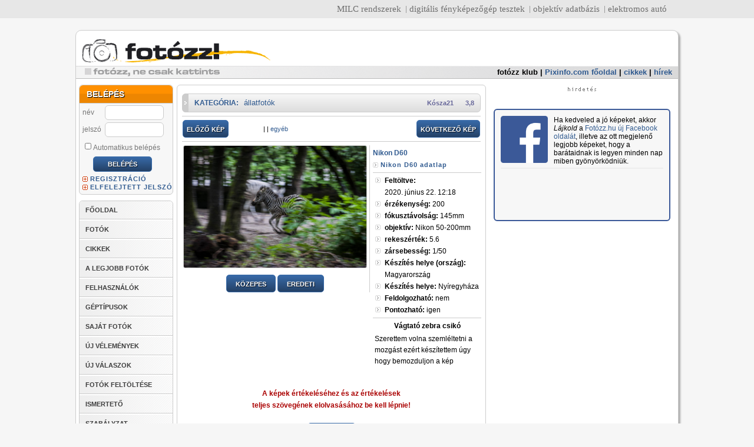

--- FILE ---
content_type: text/html; charset=iso8859-2
request_url: http://fotozz.hu/fotot_megmutat?Foto_ID=274270
body_size: 17174
content:
<!DOCTYPE html>
<html>
<head>
 <title>Vágtató zebra csikó - FOTÓZZ!hu</title>
 <META name="verify-v1" content="EOufL3j+telr5/Aj/691oKKp5akjD+j+KcZmpZhlkcg=" />
 <meta http-equiv="content-type" content="text/html;charset=iso-8859-2" />
 <meta http-equiv="expires" content="300" />
 <meta http-equiv="Content-language" content="hu" />
 <meta name="description" content="Szerettem volna szemléltetni a mozgást ezért készítettem úgy hogy bemozduljon a kép (Nikon D60)" />
 <meta name="keywords" content="Nikon D60 HU Nyíregyháza fotózz fotozz fotósok fotóértékelések digitális fotózás tükörreflexes digitális fényképezőgép fényképezőgépek kamerák kamera kamerás mobilok" />
 <meta name="robots" content="all" />
 <meta name="generator" content="fotozz-engine-v2" />
 <link href="/fotozz_v2.css?v=2" rel="stylesheet" type="text/css" />
 <link href="/fotozz_new.css?v=3" rel="stylesheet" type="text/css" />
 <link href="/datePicker.css" rel="stylesheet" type="text/css" />
 <link rel="shortcut icon" type="image/x-icon" href="/favicon.ico">
 <script src="//ajax.googleapis.com/ajax/libs/jquery/1.11.0/jquery.min.js"></script>
 <!-- script type="text/javascript" language="JavaScript" src="jquery.js"></script //-->
 <script type="text/javascript" language="JavaScript" src="datePicker.js"></script>
 <script type="text/javascript" language="JavaScript" src="fotozz.js"></script>
 
 <script defer data-domain="fotozz.hu" src="https://a.dcm.hu/js/script.js"></script>


<script type="text/javascript">
$(document).ready(
	function() {
        return;
		$.datePicker.setLanguageStrings(
			['vasárnap', 'hétfő', 'kedd', 'szerda', 'csütörtök', 'péntek', 'szombat'],
			['január', 'február', 'március', 'április', 'május', 'június', 'július', 'augusztus', 'szeptember', 'október', 'november', 'december'],
			{p:'előző', n:'következő', c:'bezárás', b:'válasszon dátumot'}
                );
                $.datePicker.setDateFormat('ymd','-');
                $('#keszult').datePicker({startDate:'1900-01-01', endDate:'2026-01-26', firstDayOfWeek: 1} );
		$('#keszult').change( 
			function() {
				date = $(this).val();
				pattern = /^(\d){4}-(\d){2}-(\d){2}$/;
				if(pattern.test(date)) {
					$(this).css('color', '#000');
				} else {
					$(this).css('color', '#f00');
				}
			}
		);
//		$('body').append('<img src="http://bs.serving-sys.com/BurstingPipe/adServer.bs?cn=tf&c=19&mc=imp&pli=10403939&PluID=0&ord=1769434992&rtu=-1" width="1" height="1" />')
//		$('body').click(function(event){
//			if(event.target.nodeName == 'BODY' ) {
//				ga('send', 'event', 'wallpaper', 'click', 'http://gdehu.hit.gemius.pl/hitredir/id=1vNAgit1cx.BYEjadffoMKeE7HjswpChGmm.lxJRfh3..7/fastid=bdkyvaaewoxzaqhvjwedrfziwjmd/stparam=qpdmiojskg/url=http://www.nikon.hu/hu_HU/products/promotion/apc_clark.page?utm_campaign=Nikon%20-%20DSLR&utm_source=Pixlnfo_fotozz.hu_wallpaper&utm_medium=%2F30.Pixlnfo_fotozz.hu%2FPixlnfo_fotozz.hu_wallpaper');
//				window.location.href = 'http://photoexpo.hu/';
//			}
//		});
	}
);
</script>





<script type='text/javascript'>
var googletag = googletag || {};
googletag.cmd = googletag.cmd || [];
(function() {
var gads = document.createElement('script');
gads.async = true;
gads.type = 'text/javascript';
var useSSL = 'https:' == document.location.protocol;
gads.src = (useSSL ? 'https:' : 'http:') + 
'//www.googletagservices.com/tag/js/gpt.js';
var node = document.getElementsByTagName('script')[0];
node.parentNode.insertBefore(gads, node);
})();
</script>

<script type='text/javascript'>
googletag.cmd.push(function() {
googletag.defineSlot('/7313595/fo_top_master', [970, 150], 'div-gpt-ad-1567186726708-0').addService(googletag.pubads());
//googletag.defineSlot('/7313595/fo_top', [[970, 90], [970, 250]], 'div-gpt-ad-1417386650192-0').addService(googletag.pubads());
googletag.defineSlot('/7313595/fo_side', [[300, 250], [300, 600], [330, 330], [330, 660]], 'div-gpt-ad-1385493176550-0').addService(googletag.pubads());
googletag.defineSlot('/7313595/fo_side_2', [[300, 250], [300, 600]], 'div-gpt-ad-1530371528596-0').addService(googletag.pubads());
googletag.defineSlot('/7313595/fo_javascript_side', [300, 250], 'div-gpt-ad-1393068958473-0').addService(googletag.pubads());
googletag.defineSlot('/7313595/fo_inline', [620, 350], 'div-gpt-ad-1417382416547-0').addService(googletag.pubads());
googletag.defineSlot('/7313595/fo_left', [120, 600], 'div-gpt-ad-1396613250613-0').addService(googletag.pubads());
googletag.defineSlot('/7313595/F2_side_mini_1', [[300, 100], [300, 150]], 'div-gpt-ad-1471877744815-0').addService(googletag.pubads());
googletag.defineSlot('/7313595/F2_side_mini_2', [[300, 100], [300, 150]], 'div-gpt-ad-1574264809624-0').addService(googletag.pubads());
googletag.defineSlot('/7313595/fo_fix_01', [160, 100], 'div-gpt-ad-1337974568504-0').addService(googletag.pubads());
googletag.defineSlot('/7313595/fo_fix_02', [160, 100], 'div-gpt-ad-1337974568504-1').addService(googletag.pubads());
googletag.defineSlot('/7313595/fo_fix_03', [160, 100], 'div-gpt-ad-1337974568504-2').addService(googletag.pubads());
googletag.defineSlot('/7313595/fo_fix_04', [160, 100], 'div-gpt-ad-1337974568504-3').addService(googletag.pubads());
googletag.defineSlot('/7313595/fo_fix_05', [160, 100], 'div-gpt-ad-1337974568504-4').addService(googletag.pubads());
googletag.defineSlot('/7313595/fo_fix_06', [160, 100], 'div-gpt-ad-1337974568504-5').addService(googletag.pubads());
googletag.defineSlot('/7313595/fo_fix_07', [160, 100], 'div-gpt-ad-1337974568504-6').addService(googletag.pubads());
googletag.defineSlot('/7313595/fo_fix_08', [160, 100], 'div-gpt-ad-1337974568504-7').addService(googletag.pubads());
googletag.defineSlot('/7313595/fo_fix_09', [160, 100], 'div-gpt-ad-1337974568504-8').addService(googletag.pubads());
googletag.defineSlot('/7313595/fo_fix_10', [160, 100], 'div-gpt-ad-1337974568504-9').addService(googletag.pubads());
googletag.defineSlot('/7313595/fo_fix_big_1', [330, 150], 'div-gpt-ad-1418999983470-0').addService(googletag.pubads());
googletag.pubads().enableSingleRequest();
googletag.pubads().collapseEmptyDivs();
googletag.enableServices();
});
</script>




</head>
<body bgcolor="#ffffff">



<style>
#pnlinkbar { background-color: #bdbdbd; border-bottom: 1px solid #9b9b9b; padding-bottom: 1px; font-family: Arial, Helvetica, sans-serif; font-size: 11px;}
#pnlinkbar .pnlinkbarcontainer { border-bottom: 1px solid #cecece; background-color: #dcdcdc; padding-bottom: 1px; }
#pnlinkbar .pnlinkbarinnercontainer { border-bottom: 1px solid #e8e8e8; background-color: #f1f1f1; padding-bottom: 1px; }
#pnlinkbar .pnlinkbarlinks { border-bottom: 1px solid #f8f8f8; background-color: #fff; text-align: right; padding-right: 10px; }
#pnlinkbar ul { margin: 0; padding: 0; margin-bottom: -2px; display: block; margin-top: 2px; }
#pnlinkbar ul li { display: inline; padding-left: 5px; margin-left: 5px; border-left: 1px solid #9b9b9b; }
#pnlinkbar ul li.pnfirst { border-left: 0; }
</style>
<div id="pnlinkbar">
	<div class="pnlinkbarcontainer">
		<div class="pnlinkbarinnercontainer">
			<div class="pnlinkbarlinks">
			<ul>
				<li class="pnfirst"><a href="http://milc.hu/" target="_blank" title="MILC.hu">MILC rendszerek</a></li>
				<li><a href="https://pixinfo.com/" target="_blank" title="Pixinfo.com">digitális fényképezőgép tesztek</a></li>
				<li><a href="http://lensbuyersguide.com/hu/" target="_blank" title="LensBuyersGuide.com">objektív adatbázis</a></li>
				<li><a href="https://villanyautosok.hu" target="_blank" title="Villanyautosok.hu">elektromos autó</a></li>
			</ul>
			</div>
		</div>
	</div>
</div>

<!-- /7313595/fo_top_master -->
<!-- div id='div-gpt-ad-1567186726708-0' style='width: 970px; height: 150px; margin: 10px auto 0 auto;'>
  <script>
    googletag.cmd.push(function() { googletag.display('div-gpt-ad-1567186726708-0'); });
  </script>
</div //-->



<div id="layout">
    <div id="main">
                
         <div id="header">
            <div id="logo"><a href="/"><img src="img/t.gif" width="260" height="65" border="0" alt=""></a></div>




                  <div id="menu">
           <ul>
            <li><a target="_blank" href="http://klub.fotozz.hu/" style="color: #000;">fotózz klub</a> | </li>
            <li><a target="_blank" href="https://pixinfo.com/hu">Pixinfo.com főoldal</a> | </li>
            <li><a target="_blank" href="https://pixinfo.com/cikkek/">cikkek</a> | </li>
            <li><a target="_blank" href="https://pixinfo.com/hirek/">hírek</a></li>
           </ul>
          </div>
                  </div>
          <div id="left">
   <div id="left-content">
          <div class="box loginbox">
        <div class="header"><span>BELÉPÉS</span></div>
        <form method="post" action="/belep">
            <table>
                <tr>
                    <td>
                        <label for="username">
                            név
                        </label>
                    </td>
                    <td>
                        <input name="username" type="text" id="username">
                    </td>
                </tr>
                <tr>
                    <td>
                        <label for="password">jelszó
                        </label>
                    </td>
                    <td>
                        <input name="password" type="password" id="password">
                    </td>
                </tr>
                <tr>
                    <td colspan="2">
                        <label for="autologin"><input type="checkbox" name="autologin" id="autologin">Automatikus
                            belépés</label>
                    </td>
                </tr>
                <tr>
                    <td colspan="2" class="center">
                        <input type="submit" name="belep" class="button" value="BELÉPÉS">
                    </td>
                </tr>
            </table>
        </form>

        <a href="/regisztral" class="plus">REGISZTRÁCIÓ</a><br />
        <a href="/elfelejtett_jelszo" class="plus">ELFELEJTETT JELSZÓ</a>
    </div>
      <ul id="mainMenu">
 <li><a href="/">FŐOLDAL</a></li> 
 <li><a href="fotok_listaja">FOTÓK</a></li>
 <li><a href="cikkek_listaja">CIKKEK</a></li>
 <li><a href="kategoriak_listaja">A LEGJOBB FOTÓK</a></li>
 <li><a href="felhasznalok_listaja">FELHASZNÁLÓK</a></li>
 <li><a href="geptipusok_listaja">GÉPTÍPUSOK</a></li>
 <li><a href="profil">SAJÁT FOTÓK</a></li>
 <li><a href="velemenyek">ÚJ VÉLEMÉNYEK</a></li>
 <li><a href="velemenyek">ÚJ VÁLASZOK</a></li>
 <li><a href="feltolt">FOTÓK FELTÖLTÉSE</a></li>
 <li><a href="/cikket_megmutat?cikk_ID=1">ISMERTETŐ</a></li>
 <li><a href="ismerteto">SZABÁLYZAT</a></li>
</ul>      <div class="box">
 <div class="header"><span>KATEGÓRIÁK</span></div>
 <ul id="categorylist">		
  <li><a href="kategoria_oldala?Kategoria_ID=1">absztrakt</a><span class="help-container">[<a href="kategoria_oldala?Kategoria_ID=1" class="help" onMouseOver="javascript:document.getElementById('kathelp_1').style.display='block';" onMouseOut="javascript:document.getElementById('kathelp_1').style.display='none';">?<span id="kathelp_1" class="help">A valóság törvényszerűségeitől, összefüggéseitől tárgyi formáitól elszakadt alkotói módszer. A formák, alakzatok, fény és árnyék, valamint színek játéka sokszor eredményezhet nagyszerű felvételt. Csak jó szemre van szükség és a leghétköznapibb tárgyakból vagy egy mindennap látott és unalomig ismert épület egy részletének kiragadásával, remek fotó készülhet, melyet nézegetve - és ez a lényeg - az ember sok mindenre asszociálhat, elsőre nem is biztos hogy rájön a szemlélő, hogy mit ábrázol a kép. Híres képviselői: Moholy-Nagy László, Man Ray, H. Bayer</span></a>]</span>   </li>
  
   <li><a href="kategoria_oldala?Kategoria_ID=29">abszurd</a><span class="help-container">[<a href="kategoria_oldala?Kategoria_ID=29" class="help" onMouseOver="javascript:document.getElementById('kathelp_29').style.display='block';" onMouseOut="javascript:document.getElementById('kathelp_29').style.display='none';">?<span id="kathelp_29" class="help">Egymással valószerűtlen, képtelen, olykor hihetetlen összefüggésben álló elemek (emberek-történések) egyidejű megjelenése fényképen, mely sajátosan </span></a>]</span>   </li>
  
   <li><a href="kategoria_oldala?Kategoria_ID=2">akt</a><span class="help-container">[<a href="kategoria_oldala?Kategoria_ID=2" class="help" onMouseOver="javascript:document.getElementById('kathelp_2').style.display='block';" onMouseOut="javascript:document.getElementById('kathelp_2').style.display='none';">?<span id="kathelp_2" class="help">Az emberi test fotografálása régóta foglalkoztatja az embereket. Az akt nem összetévesztendő a pornográfiával és nem feltétlenül célja a szexualitás bemutatása. A fények és árnyékok, izgalmas formákra és részletekre irányíthatják a figyelmet, ízlésesen mutatva meg mindazt, amit egyébként a ruha alá rejtünk. Elsősorban portré-objektívot érdemes használni, tehát 50-135mm-es gyújtótávval, a perspektívikus torzítást elkerülendő. Az érzékiséggel átszőtt, érzékenységgel, finom erotikus esztétikai érzékkel készült felvételek valók ide!</span></a>]</span>   </li>
  
   <li><a href="kategoria_oldala?Kategoria_ID=19">állatfotók</a><span class="help-container">[<a href="kategoria_oldala?Kategoria_ID=19" class="help" onMouseOver="javascript:document.getElementById('kathelp_19').style.display='block';" onMouseOut="javascript:document.getElementById('kathelp_19').style.display='none';">?<span id="kathelp_19" class="help">Talán ez a kategóriai meghatározás szorul legkevésbé magyarázatra. Nem meglepő módon állatok fotói kerülhetnek ide. Elsősorban házi kedvencek, háztáji állatok fotói, hiszen a vadonban, természetes környezetben készült állatfelvételeknek sokkal inkább a &#8222;természet&#8221; kategóriában a helyük. Aki próbálta már lefotózni a kutyáját vagy a macskáját illetve bármilyen más kedvencét, tapasztalhatta, hogy bizony nem egyszerű feladat csak lencsevégre kapni is őket, hiszen izegnek mozognak, nemhogy olyan felvételt készíteni, amely érdeklődésre tarthat számot mások szemében is. </span></a>]</span>   </li>
  
   <li><a href="kategoria_oldala?Kategoria_ID=30">barlangfotók</a><span class="help-container">[<a href="kategoria_oldala?Kategoria_ID=30" class="help" onMouseOver="javascript:document.getElementById('kathelp_30').style.display='block';" onMouseOut="javascript:document.getElementById('kathelp_30').style.display='none';">?<span id="kathelp_30" class="help">A barlangban sötét van! Ez talán a legfontosabb tényező, ami miatt a barlangi fotózást önálló kategóriaként tárgyalhatjuk és ami a fotózás technikáját alapvetően meghatározza, de a legtöbb barlangi kép kompozíciójának is természetes eleme a sötétség. A földfelszín alatt is születnek a természet vad formáit bemutató </span></a>]</span>   </li>
  
   <li><a href="kategoria_oldala?Kategoria_ID=16">családi/emlékkép</a><span class="help-container">[<a href="kategoria_oldala?Kategoria_ID=16" class="help" onMouseOver="javascript:document.getElementById('kathelp_16').style.display='block';" onMouseOut="javascript:document.getElementById('kathelp_16').style.display='none';">?<span id="kathelp_16" class="help">Bizonyára mindenki készített már fotókat a családtagokról, barátokról, egy kedves ismerősről otthonában, vagy nyaraláskor. Legtöbbjük persze attól értékes, hogy a fotós számára kedves alanyt ábrázolnak, de ha olyan fotót készítettél, mely véleményed szerint mindenképpen érdekes lehet mások számára is, akkor válaszd ezt a kategóriát!</span></a>]</span>   </li>
  
   <li><a href="kategoria_oldala?Kategoria_ID=3">csendélet</a><span class="help-container">[<a href="kategoria_oldala?Kategoria_ID=3" class="help" onMouseOver="javascript:document.getElementById('kathelp_3').style.display='block';" onMouseOut="javascript:document.getElementById('kathelp_3').style.display='none';">?<span id="kathelp_3" class="help">Szabadon csoportosított tárgyakat, virágokat, gyümölcsöket, ételeket ábrázoló műalkotás. A fotózásban témául szolgálhatnak az élettelen tárgyak, vagy a természet egyes részletei is. Egyszerűen talán úgy fogalmazható meg, hogy a szép, az esztétikus bemutatása.</span></a>]</span>   </li>
  
   <li><a href="kategoria_oldala?Kategoria_ID=26">csillagászat/égbolt</a><span class="help-container">[<a href="kategoria_oldala?Kategoria_ID=26" class="help" onMouseOver="javascript:document.getElementById('kathelp_26').style.display='block';" onMouseOut="javascript:document.getElementById('kathelp_26').style.display='none';">?<span id="kathelp_26" class="help">A fotózás egyik legizgalmasabb területe az égbolt objektumainak bemutatása. Az objektívet az égboltra irányítva hosszú záridővel megörökíthető a csillagok járása, egy nagyobb teleobjektívvel vagy távcső segítségével pedig fényképezhetővé válhatnak a bolygók, csillagködök, galaxisok is. Ha valaki ennek szenteli idejét rengeteg élményben lesz része. </span></a>]</span>   </li>
  
   <li><a href="kategoria_oldala?Kategoria_ID=13">digit. illusztráció</a><span class="help-container">[<a href="kategoria_oldala?Kategoria_ID=13" class="help" onMouseOver="javascript:document.getElementById('kathelp_13').style.display='block';" onMouseOut="javascript:document.getElementById('kathelp_13').style.display='none';">?<span id="kathelp_13" class="help">A digitális fotográfia rendkívüli módon megkönnyíti dolgunkat, hogy kiélhessük kreativitásunkat, hiszen egy számítógép segítségével, csak képzeletünk szabhat határt a fotók manipulálásában. A végeredmény általában nem is emlékeztet a kiinduló felvételre, vagy egyáltalán fotóra. Több réteg alkalmazásával pl. átfedéseket érdekes hatásokat érhetünk el. De a színek megváltoztatása, vagy montázsok létrehozása is eredményezhet olyan alkotást, melyet esetleg érdemes megmutatni másoknak is. </span></a>]</span>   </li>
  
   <li><a href="kategoria_oldala?Kategoria_ID=21">divat</a><span class="help-container">[<a href="kategoria_oldala?Kategoria_ID=21" class="help" onMouseOver="javascript:document.getElementById('kathelp_21').style.display='block';" onMouseOut="javascript:document.getElementById('kathelp_21').style.display='none';">?<span id="kathelp_21" class="help">Divatbemutatókon számtalanszor látjuk a villogó vakuk százait. Stílus, elegancia, csillogás. Különös világ, melybe csak kevesek nyerhetnek betekintést. Divatbemutatón, vagy egy barát közreműködésével készült ruházati fotókat ide várjuk.</span></a>]</span>   </li>
  
   <li><a href="kategoria_oldala?Kategoria_ID=65">dokumentumfotók</a><span class="help-container">[<a href="kategoria_oldala?Kategoria_ID=65" class="help" onMouseOver="javascript:document.getElementById('kathelp_65').style.display='block';" onMouseOut="javascript:document.getElementById('kathelp_65').style.display='none';">?<span id="kathelp_65" class="help">Alapkövetelménye a realisztikus ábrázolásmód, a hitelesség. A képet az élet &#8222;szerkeszti&#8220; ezért az ebbe a kategóriába tartozó képek nem beállítottak, előre megrendezettek, megkomponáltak. Viszont előre eltervezettek lehetnek. Sőt sok esetben szükséges az előzetes felkészülés, érdeklődés a téma iránt. Az előzetes információbeszerzés segíti az alkotót abban, hogy dokumentumfotója a lehető leghitelesebb legyen. Lehet egy képben is dokumentálni valamit, azonban sokszor képsorozatok formájában tudjuk igazán egy adott cselekvés, történés, helyzet ... stb lényegét képben elmondani. Neves képviselői: Henri Cartier-Bresson, Kertész Andor, Korniss Péter.</span></a>]</span>   </li>
  
   <li><a href="kategoria_oldala?Kategoria_ID=18">életképek</a><span class="help-container">[<a href="kategoria_oldala?Kategoria_ID=18" class="help" onMouseOver="javascript:document.getElementById('kathelp_18').style.display='block';" onMouseOut="javascript:document.getElementById('kathelp_18').style.display='none';">?<span id="kathelp_18" class="help">Zsánerképnek is szokták nevezni. Mindennapi életünk egy-egy jellemző jelenségének, pillanatának bemutatása. Az utcán sétáló, dolgozó emberek fotózása, mely akkor sikerülhet jól, ha észrevétlenek maradunk, ami sokszor nem is olyan könnyű, hiszen kíváncsi szempárok vetülnek a fotósra. Sokan nem szívelik ha fotózzák őket, tehát rosszalló tekintetekkel is szembetalálhatjuk magunkat.</span></a>]</span>   </li>
  
   <li><a href="kategoria_oldala?Kategoria_ID=4">elkapott pillanatok</a><span class="help-container">[<a href="kategoria_oldala?Kategoria_ID=4" class="help" onMouseOver="javascript:document.getElementById('kathelp_4').style.display='block';" onMouseOut="javascript:document.getElementById('kathelp_4').style.display='none';">?<span id="kathelp_4" class="help">A megismételhetetlen, vagy különleges pillanatok megörökítése nagyon izgalmas és nehéz feladat. Nehéz, hiszen sokszor pillanatokra tűnik csak fel a téma, nincs idő komponálni sem. És izgalmas, mert egy igazán jó felvételben nagy örömünket lelhetjük.</span></a>]</span>   </li>
  
   <li><a href="kategoria_oldala?Kategoria_ID=28">glamour</a><span class="help-container">[<a href="kategoria_oldala?Kategoria_ID=28" class="help" onMouseOver="javascript:document.getElementById('kathelp_28').style.display='block';" onMouseOut="javascript:document.getElementById('kathelp_28').style.display='none';">?<span id="kathelp_28" class="help">A Glamour olyan fotográfiai terület ahol az alkoto az érzékiséget, bűbájt próbálja ábrázolni, a modell segítségével, egy pillantással egy mozdulattal, akár egy kivillanó női mellbimbóval. </span></a>]</span>   </li>
  
   <li><a href="kategoria_oldala?Kategoria_ID=67">hangulatképek</a><span class="help-container">[<a href="kategoria_oldala?Kategoria_ID=67" class="help" onMouseOver="javascript:document.getElementById('kathelp_67').style.display='block';" onMouseOut="javascript:document.getElementById('kathelp_67').style.display='none';">?<span id="kathelp_67" class="help">Válaszd a hangulatfotó kategóriát, ha olyan képed van, ami tartalmilag pontosabban körülhatárolható, mint egy &#8222;egyéb&#8221;, mert a legfőbb jellemzője, hogy mások számára is  értelmezhető hangulati, érzelmi töltettel bír, esetleg a fő sajátsága a gondolatiság, s ezek  válnak a kép fő erényévé, nem a klasszikus kategóriákkal szemben támasztott technikai követelmények. Egy ilyen fotó témája bármi lehet: virág, portré, csiga, tájkép, vagy akár tárgy is, ha látványában kiváló, és elsősorban a hangulata miatt hat a nézőre.</span></a>]</span>   </li>
  
   <li><a href="kategoria_oldala?Kategoria_ID=14">humor</a><span class="help-container">[<a href="kategoria_oldala?Kategoria_ID=14" class="help" onMouseOver="javascript:document.getElementById('kathelp_14').style.display='block';" onMouseOut="javascript:document.getElementById('kathelp_14').style.display='none';">?<span id="kathelp_14" class="help">Azt gondolhatnánk, hogy könnyű humoros fotót készíteni. Pedig igazán jót készíteni egyáltalán nem az, sőt, talán az egyik legnehezebb feladat. Attól, mert jópofán belevigyorgunk a gépbe, még nem lesz egy fotó humoros és jó is. Vicces, groteszk helyzetek megörökítésekor is törekedni kell igényes alkotás létrehozására.</span></a>]</span>   </li>
  
   <li><a href="kategoria_oldala?Kategoria_ID=27">infravörös fotók</a><span class="help-container">[<a href="kategoria_oldala?Kategoria_ID=27" class="help" onMouseOver="javascript:document.getElementById('kathelp_27').style.display='block';" onMouseOut="javascript:document.getElementById('kathelp_27').style.display='none';">?<span id="kathelp_27" class="help">Optikai és digitális infravörös szűrővel készített, akár jelentős utómunkát tartalmazó infrafotók. A technika lényege egy olyan szűrő használata, mely csak az infravörös, az a látható vörös alatti hullámtartományt engedi át.</span></a>]</span>   </li>
  
   <li><a href="kategoria_oldala?Kategoria_ID=42">koncert - színpad</a><span class="help-container">[<a href="kategoria_oldala?Kategoria_ID=42" class="help" onMouseOver="javascript:document.getElementById('kathelp_42').style.display='block';" onMouseOut="javascript:document.getElementById('kathelp_42').style.display='none';">?<span id="kathelp_42" class="help">Koncertek, színi- és táncelőadások, egyszóval az előadóművészetek és az előadóművészek fényképezése különleges feladat elé állítja a fotóst. Jelenlétével a legkisebb mértékben sem zavarhatja az előadókat, és mivel vaku használata csak ritkán megengedett, a meglévő, legtöbbször nem a fotózáshoz megteremtett fényben kell dolgoznia. Az előadásokról, az előadóművészekről és közönségükről készült fotókat - legyen az bármely műfaj, stílus vagy irányzat bemutatása - ebbe a kategóriába várjuk.</span></a>]</span>   </li>
  
   <li><a href="kategoria_oldala?Kategoria_ID=22">légifotók</a><span class="help-container">[<a href="kategoria_oldala?Kategoria_ID=22" class="help" onMouseOver="javascript:document.getElementById('kathelp_22').style.display='block';" onMouseOut="javascript:document.getElementById('kathelp_22').style.display='none';">?<span id="kathelp_22" class="help">Valamilyen repülőalkalmatosságból készített felvétel nem mindennapi perspektívából mutatja be a tájat. A földről oly&#8217; jól ismert térség a levegőből egészen új arcát mutatja. Nem egyszerű feladat jó felvételt készíteni, hiszen repülőgép, vagy helikopter remegését, mozgását ki kell egyensúlyozni, ehhez nagy gyakorlat szükséges. Előnyt jelenthet valamilyen optikai kép-stabilizátorral ellátott objektív használata.</span></a>]</span>   </li>
  
   <li><a href="kategoria_oldala?Kategoria_ID=5">makró</a><span class="help-container">[<a href="kategoria_oldala?Kategoria_ID=5" class="help" onMouseOver="javascript:document.getElementById('kathelp_5').style.display='block';" onMouseOut="javascript:document.getElementById('kathelp_5').style.display='none';">?<span id="kathelp_5" class="help">Sokan gondolják úgy, hogy a makrófotózás kizárólag a parányi dolgok fotózásával egyenlő. Pedig valójában a közelfényképezés is idetartozik, tehát a rovarok, növények tárgyak fotói mellé ebbe a kategóriába kerülhetnek akár egy száz méter magas fa kérgéről készült közel-felvételek is. Talán ez a kategória az, amelynél a kompakt gépek tulajdonosai egyszerűbb helyzetben lehetnek, hiszen egyes típusok közelpontja egy cm is lehet, nincs szükség csereobjektívre és különböző egyéb kiegészítőkre, igaz egy komoly tükörreflexes felszereléssel érhető el a legjobb eredmény, a legnagyobb leképezési arány.</span></a>]</span>   </li>
  
   <li><a href="kategoria_oldala?Kategoria_ID=6">panoráma</a><span class="help-container">[<a href="kategoria_oldala?Kategoria_ID=6" class="help" onMouseOver="javascript:document.getElementById('kathelp_6').style.display='block';" onMouseOut="javascript:document.getElementById('kathelp_6').style.display='none';">?<span id="kathelp_6" class="help">A fényképezőgép egy fotón keresztül az általunk látott tájnak csak egy meghatározott szeletét képes bemutatni. Viszont ha sok ilyen fotót egymáshoz illesztünk, akkor egy felvételen mutathatjuk meg a fotóst körülvevő tájat. Készülhet tehát ilyen felvétel sok kisebb fotó összeillesztésével, melyben számos erre &#8222;szakosodott&#8221; szoftver nyújt segítséget, illetve olyan speciális fényképezőgéppel, mely a szokványos 36x24 mm-es filmkocka-mérettől eltérően jóval elnyújtottabb képarányú felvételt készít, vagy akár úgy, hogy egy adott felvételt utólag is ilyen formátumúra vágunk.</span></a>]</span>   </li>
  
   <li><a href="kategoria_oldala?Kategoria_ID=7">portré</a><span class="help-container">[<a href="kategoria_oldala?Kategoria_ID=7" class="help" onMouseOver="javascript:document.getElementById('kathelp_7').style.display='block';" onMouseOut="javascript:document.getElementById('kathelp_7').style.display='none';">?<span id="kathelp_7" class="help">A fotográfia születésével egyidős az arcképek, emberek megörökítésének igénye. Egy jó portré legtöbbször egy  pillanatba és képkockába sűríti az ábrázolt egyén személyiségét, érzéseit. Minden ember egyedi és megismételhetetlen, ezért is bizonyosan mást mond egy portré annak aki ismeri az ábrázolt személyt, mint egy idegen számára. Ezért is nehéz, ha ugyan nem a legnehezebb ága ez a fotózásnak. Pár négyzetcentiméteren ábrázolni a múltat, a jelen érzéseit, magát az EMBERT, igazi kihívás. Gyakorlatilag lehetetlen megmondani mitől jó egy portré, de talán annyi mégis elvárható, hogy hiteles legyen. Készülhet portré műteremben, gondosan megvilágítva és készülhet spontán, mintegy elkapva egy pillantást, egy érzelem kivetülését az arcra a szabadban.</span></a>]</span>   </li>
  
   <li><a href="kategoria_oldala?Kategoria_ID=45">riport</a><span class="help-container">[<a href="kategoria_oldala?Kategoria_ID=45" class="help" onMouseOver="javascript:document.getElementById('kathelp_45').style.display='block';" onMouseOut="javascript:document.getElementById('kathelp_45').style.display='none';">?<span id="kathelp_45" class="help">Amióta írott sajtó létezik, igény van az írások mondanivalójának, témájának kiemeléséhez egyfajta képi anyagra is. A fotográfia elterjedése előtt ezt rajzokkal oldották meg. Ahogy fejlődött a technika és elég gyorssá váltak a nyersanyagok, fényerős objektívek születtek, valamint a gépek mérete is csökkent, a rajzokat mind gyorsabban váltották fel a fotók. A riportfotó publicisztikai műfaj, valamely időszerű eseményről, jelenségről, az aktuális érdeklődés előterében álló személyiségről készített beszámoló, melynek elsődleges feladata a dokumentálás, mégis napjainkban egyre inkább igény van a művészi értékeket hordozó riportfotókra. Ha társadalmi, vagy sportrendezvényen, esetleg más közéleti történésen készült fotót szeretnél feltölteni, akkor ezt a kategóriát válaszd!</span></a>]</span>   </li>
  
   <li><a href="kategoria_oldala?Kategoria_ID=8">sport</a><span class="help-container">[<a href="kategoria_oldala?Kategoria_ID=8" class="help" onMouseOver="javascript:document.getElementById('kathelp_8').style.display='block';" onMouseOut="javascript:document.getElementById('kathelp_8').style.display='none';">?<span id="kathelp_8" class="help">A legtöbb sporteseményen a profi fotósok foglalhatják el a legjobb helyeket, ahonnan jó rálátásuk van a történésekre. Viszont kis leleményességgel és szerencsével magunk is készíthetünk jó felvételeket. Ezt általában teleobjektívvel felszerelkezve érdemes elkezdeni, hiszen sokszor a témától távolról kell exponálnunk. Amennyiben valamely híres sportolót, technikai sportot vagy egy barátot sportolás közben ábrázoló felvételed szeretnéd megmutatni, akkor erre a kategóriára kattints!</span></a>]</span>   </li>
  
   <li><a href="kategoria_oldala?Kategoria_ID=25">szociofotók</a><span class="help-container">[<a href="kategoria_oldala?Kategoria_ID=25" class="help" onMouseOver="javascript:document.getElementById('kathelp_25').style.display='block';" onMouseOut="javascript:document.getElementById('kathelp_25').style.display='none';">?<span id="kathelp_25" class="help">Valamely társadalmi réteg, leggyakrabban a munkásosztály életének, társadalmi, politikai helyzetének, életkörülményeinek bemutatása. Az ember mindennapi küzdelmének érzékeltetése nem könnyű, de rendkívül szép és érdekes feladat.</span></a>]</span>   </li>
  
   <li><a href="kategoria_oldala?Kategoria_ID=9">tájkép</a><span class="help-container">[<a href="kategoria_oldala?Kategoria_ID=9" class="help" onMouseOver="javascript:document.getElementById('kathelp_9').style.display='block';" onMouseOut="javascript:document.getElementById('kathelp_9').style.display='none';">?<span id="kathelp_9" class="help">Az első tájképek egyidősek a fotográfia feltalálásával. Törekedhet egy tájkép arra, hogy teljesen hűen adja vissza a látottakat, de hangulatkép jellegű tájképek is léteznek. Legtöbbször nyaralás, utazás színhelyeinek megörökítése a cél. Általában jobbá tehetjük felvételünket akkor, ha az előtérbe komponálunk egy tájrészletet, ezzel adva tagoltságot a képnek és érzékeltetve a távlatokat és arányokat.</span></a>]</span>   </li>
  
   <li><a href="kategoria_oldala?Kategoria_ID=15">tárgyfotók</a><span class="help-container">[<a href="kategoria_oldala?Kategoria_ID=15" class="help" onMouseOver="javascript:document.getElementById('kathelp_15').style.display='block';" onMouseOut="javascript:document.getElementById('kathelp_15').style.display='none';">?<span id="kathelp_15" class="help">A műszaki fényképezés egyik fontos területe. Mint ilyen, célja a fotón a tárgyak látványának valósághű ábrázolása. De pl. a fotóművészeti csendélet keretein belül a tárgyak esztétikai lényegük kifejezésére is törekedhet. Például műteremben a különböző világítási trükkökkel operálva készíthetjük el a legjobb felvételeket. Híres képviselője: Ansel Adams</span></a>]</span>   </li>
  
   <li><a href="kategoria_oldala?Kategoria_ID=10">természet</a><span class="help-container">[<a href="kategoria_oldala?Kategoria_ID=10" class="help" onMouseOver="javascript:document.getElementById('kathelp_10').style.display='block';" onMouseOut="javascript:document.getElementById('kathelp_10').style.display='none';">?<span id="kathelp_10" class="help">Témája lehet minden, ami a természetben megtalálható. Érdekes felhőalakzatok, kőzetek, fák, virágok állatok. Célja a fényképezendő alany és annak közvetlen illetve tágabb környezetésnek megörökítése. Nincs is izgalmasabb, mint egy ritkán látott vagy azelőtt csak az állatkertben megismert állat becserkelése, és természetes környezetében való fotózása. Ide tartozik így pl. a lessátras fotózás is.</span></a>]</span>   </li>
  
   <li><a href="kategoria_oldala?Kategoria_ID=66">utcaifotók</a><span class="help-container">[<a href="kategoria_oldala?Kategoria_ID=66" class="help" onMouseOver="javascript:document.getElementById('kathelp_66').style.display='block';" onMouseOut="javascript:document.getElementById('kathelp_66').style.display='none';">?<span id="kathelp_66" class="help">Az utcai fotózás ugyan jellemzően a közterületen történő fényképezésről szól, de témája általában az ember illetve ennek életvitele olyan tereken, ahol alapvetően hiányzik a négy fal nyújtotta intimitás védelme. A megnevezés ellenére nem feltétel az utca, sőt, még a városi környezet sem. Azokat a fényképeket várjuk ide, ahol érdekes, beszédes, többnyire elkapott pillanatokat sikerül lencsevégre kapni emberekről vagy embercsoportokról (esetleg házikedvencekről) egy nyilvános hely nyújtotta szabadságban. Habár a klasszikus utcaifotózást normál- illetve széles látószögű objektívekkel művelték, ma már bőven látunk példát az enyhe teleobjektívek illetve telezoomok használatára is.</span></a>]</span>   </li>
  
   <li><a href="kategoria_oldala?Kategoria_ID=11">város, építészet</a><span class="help-container">[<a href="kategoria_oldala?Kategoria_ID=11" class="help" onMouseOver="javascript:document.getElementById('kathelp_11').style.display='block';" onMouseOut="javascript:document.getElementById('kathelp_11').style.display='none';">?<span id="kathelp_11" class="help">Lakóhelyünk környékén vagy egy utazás alkalmával idegen országban járva a témák kimeríthetetlen tárházát találhatjuk. Utcák látképe, jellegzetes építészeti stílusok, épületek megörökítése. Magas épületeket fotózva, sokszor kényszerülünk a gépváz megdöntésére, de ez mindenképpen azt eredményezi, hogy az épület falai összetartóak lesznek az elkészült felvételen. Célunktól függően ez lehet előny is, de általában utólagos korrekcióra szorulnak felvételeink. Létezik megoldás arra is, hogy utólag egyáltalán, vagy sokkal kevésbé kelljen &#8222;belenyúlnunk&#8221; a fotóba. Műszaki fényképezőgéppel, vagy ún. shift-objektívvel az összetartó vonalak korrigálhatók már a kép elkészülte előtt.</span></a>]</span>   </li>
  
   <li><a href="kategoria_oldala?Kategoria_ID=24">vízalatti fotók</a><span class="help-container">[<a href="kategoria_oldala?Kategoria_ID=24" class="help" onMouseOver="javascript:document.getElementById('kathelp_24').style.display='block';" onMouseOut="javascript:document.getElementById('kathelp_24').style.display='none';">?<span id="kathelp_24" class="help">Mind a technikával, mind a fotóssal szemben nagy követelményeket támaszt a fotózás ezen ága. A víz egészen más közeg, mint a levegő, optikailag is teljesen másképp&#8217; viselkedik. Jó víz alatti felvételek akkor készülhetnek, ha teljességgel a fotózásra tudunk koncentrálni, ehhez viszont elengedhetetlen, hogy a vízben teljességgel biztonságban érezzük magunkat, magabiztosan mozogjunk benne. Ez búvártanfolyam elvégzésével és sok gyakorlással érhető el. Ha van az embernek kitartása és sokat gyakorol, akkor előbb utóbb elsajátítható a fotózás ezen rendkívül érdekes ága. Szerencsére ma már sok fényképezőgéphez kapható víz alatti tok.</span></a>]</span>   </li>
  
   <li><a href="kategoria_oldala?Kategoria_ID=17">feldolgozott fotók</a><span class="help-container">[<a href="kategoria_oldala?Kategoria_ID=17" class="help" onMouseOver="javascript:document.getElementById('kathelp_17').style.display='block';" onMouseOut="javascript:document.getElementById('kathelp_17').style.display='none';">?<span id="kathelp_17" class="help">Ha egy fotót nézve úgy érzed, hogy valamit másképpen vagy jobban csináltál volna, akkor - amennyiben a fotó tulajdonosa ezt nem tiltotta meg &#8211; az általad végrehajtott módosítások után a véleményezésed követően válaszd a "feldolgozás feltöltése" opciót. E kategória fájlméret határa 500 kB.</span></a>]</span>   </li>
  
   <li><a href="kategoria_oldala?Kategoria_ID=52">így készült</a><span class="help-container">[<a href="kategoria_oldala?Kategoria_ID=52" class="help" onMouseOver="javascript:document.getElementById('kathelp_52').style.display='block';" onMouseOut="javascript:document.getElementById('kathelp_52').style.display='none';">?<span id="kathelp_52" class="help">A kategóriába olyan képeket várunk, melyek egy - már korábban feltöltött - fotó elkészültének körülményeit mutatják be, többnyire feltüntetve az alkalmazott világítás módja egy rajz vagy werkfotó alakjában. A kategória nem pontozható, de kredittel jutalmazhatóak ezek a képek, ha a fotós segített vázlatával az alkalmazott módszerek megértésében illetve azok későbbi megvalósításában. Az ide feltöltött képek után 2,5 kreditet utalunk vissza, amennyiben a feltöltött illusztráció egy, az oldalon már megjelent fotó készítési körülményeit mutatja be és írja le. A kreditet Üzenetben kell igényelni!</span></a>]</span>   </li>
  
   <li><a href="kategoria_oldala?Kategoria_ID=12">egyéb</a><span class="help-container">[<a href="kategoria_oldala?Kategoria_ID=12" class="help" onMouseOver="javascript:document.getElementById('kathelp_12').style.display='block';" onMouseOut="javascript:document.getElementById('kathelp_12').style.display='none';">?<span id="kathelp_12" class="help">Ha a feltöltendő fotó jó szívvel egyetlen másik kategóriába sem skatulyázható be, akkor ezt a kategóriát célszerű választani!</span></a>]</span>   </li>
  
   <li><a href="kategoria_oldala?Kategoria_ID=23">pályázat</a><span class="help-container">[<a href="kategoria_oldala?Kategoria_ID=23" class="help" onMouseOver="javascript:document.getElementById('kathelp_23').style.display='block';" onMouseOut="javascript:document.getElementById('kathelp_23').style.display='none';">?<span id="kathelp_23" class="help">Időről időre felbukkan az oldalon egy-egy pályázat. Az aktuális pályázat fotói tölthetők ide, de csak feltöltési időszakban.</span></a>]</span>   </li>
  
   <li><a href="kategoria_oldala?Kategoria_ID=70">Online fotókiállítások</a><span class="help-container">[<a href="kategoria_oldala?Kategoria_ID=70" class="help" onMouseOver="javascript:document.getElementById('kathelp_70').style.display='block';" onMouseOut="javascript:document.getElementById('kathelp_70').style.display='none';">?<span id="kathelp_70" class="help">Oldalainkon sűrűn szerepelnek kiállításokról szóló meghívók, amelyek egy-egy alkotó, vagy alkotócsoport műveinek galériában, kiállítóteremben történő ünnepélyes bemutatására invitálnak. Bár kis ország vagyunk, a távolságok még így is elég nagyok ahhoz, hogy az ország egyik felében rendezett kiállításra az ország másik feléből már csak kevesen jussanak el.    Noha sok fotóklubnak és fotóművésznek van már saját web- vagy facebook oldala, ezek látogatottsága a legtöbb esetben alatta marad a lehetőségeknek. Hiába a sok jó fotó, hiába a remek weboldal, ha kevesen találnak oda.  Ezen kívánunk segíteni a Fotózz!hu közösségi oldalunk új szolgáltatásával.     A művészeknél a jó fotók, nálunk az infrastruktúra és a napi több ezres látogatottság     A Fotózz!hu - mint Magyarország legnagyobb fotós közösségi oldala - ingyenes bemutatkozó lehetőséget kínál fotográfusoknak és fotókluboknak.    A bemutatkozáshoz nincs másra szükség, mint az oldalon történő regisztrációra (egyéni fotográfus aktív regisztráció mellett is kezdeményezhet új regisztrációt, ide a kiállításokon megjelent műveit töltheti fel).  Kérjük regisztrációkor felhasználói névként a fotóklub illetve fotográfus teljes nevét adják meg, pl. Ellenfény Fotóklub, vagy Nagy Gábor Sándor, valamint a már létező weboldal vagy facebook oldal címét is szerepeltessék az adatok között.   Ha kiállítást csak jövőre terveznek, kérjük akkor is regisztráljanak már idén, hogy az igényeket fel tudjuk mérni és ennek megfelelően tudjuk kialakítani a megjelenések várható képét.   A regisztrációt követően küldje el a fotókiállítás megnyitójának meghívóját az ir@pixinfo.com e-mail címre, s ne felejtse el közölni az e-mailben a Fotózz!hu regisztrációja felhasználói nevét.   Az e-mail megérkezése után a felhasználói névhez tartozó kreditszámot megemeljük, hogy a kiállítás képei digitális formában feltölthetők legyenek. Kérjük a képek méretezésénél ne lépjék át az 1000 pixeles képmagasságot, valamint az 1200 pixeles képszélességet.    A kiállítás megnyitóját követően a Fotózz!hu közösségi oldalunkra egyszerre kerülnek ki a kiállítás képei (a feltöltött képek a feltöltés pillanatában még nem kerülnek publikálásra, csak a megnyitó időpontját követően).    Az így feltöltött online kiállításokról külön hírt adunk, valamint a Fotózz!hu főoldalán külön is szerepeltetjük azokat a kiállítás ideje alatt.   Bízunk benne, hogy mind az alkotó közösségek, mind az egyre népesebb felhasználó táborunk egyaránt örömüket lelik majd a fotozz.hu online kiállítási lehetőségében.</span></a>]</span>   </li>
  
  </ul>
</div>     <div style="margin: 30px 10px 0 10px;">

<div id='div-gpt-ad-1396613250613-0' style='width:120px; height:600px;'>
<script type='text/javascript'>
googletag.cmd.push(function() { googletag.display('div-gpt-ad-1396613250613-0'); });
</script>
</div>

     </div>
   </div>
  </div>
  <div id="center">
   <div id="center-content">
    <script type="text/JavaScript">
        varToFlash = "/r/normal/fotozz_274270.jpg";
    </script>

    <div class="wideBox" style="max-width: 507px; margin: 0 auto;">
        <div class="header">
            <div class="right average">
                                    <strong>3,8</strong>            </div>
            <div class="right username short">
                                    <a href="K%F3sza21">Kósza21</a>
                                                </div>
            <span>KATEGÓRIA:</span>
                            <a href="kategoria_oldala?Kategoria_ID=19">állatfotók</a>
                <input type="hidden" name="kategoria" value="19">
                    </div>


        <table class="pager" cellspacing="0" summary="lapozó">
            <tr>
                <td class="left"><a href="?Foto_ID=274268" class="button">ELŐZŐ KÉP</a></td>
                <td class="center">
                    <div class="addthis_toolbox addthis_default_style">
                        <a class="addthis_button_email" title="ajánlás e-mailben"></a>
                        <a class="addthis_button_gmail" title="ajánlás Gmailen"></a>
                        <a class="addthis_button_favorites" title="mentés a kedvencek közé"></a>
                        <a class="addthis_button_printfriendly" title="nyomtatható verzió"></a>
                        <span class="addthis_separator">|</span>
                        <a class="addthis_button_iwiw.hu" title="megosztás Iwiwen"></a>
                        <a class="addthis_button_facebook" title="megosztás Facebookon"></a>
                        <a class="addthis_button_twitter" title="említése Twitteren"></a>
                        <a class="addthis_button_digg" title="szavazás Diggen"></a>
                        <a class="addthis_button_plurk" title="említése Plurkön"></a>

                        <span class="addthis_separator">|</span>
                        <a href="http://www.addthis.com/bookmark.php?v=250&amp;username=pixinfo"
                           class="addthis_button_expanded">egyéb</a>
                    </div>
                    
                        <script type="text/javascript">
                            var addthis_config = {
                                ui_language     : "hu",
                                services_custom : {
                                    name : "iwiw",
                                    url  : "http://iwiw.hu/pages/share/share.jsp?u={{URL}}&t={{TITLE}}",
                                    icon : "http://static.iwiw.net/common/image//favicon.ico"
                                }
                            }
                        </script>
                    
                    <script type="text/javascript"
                            src="http://s7.addthis.com/js/250/addthis_widget.js#username=pixinfo"></script>
                </td>
                <td class="right"><a href="?Foto_ID=274277" class="button">KÖVETKEZŐ
                        KÉP</a></td>
            </tr>
        </table>


                <div class="image">
            <a href="?Foto_ID=274270&amp;meret=k" target="big"
               onClick="javascript:window.open('teljes_kepet_mutat?Foto_ID=274270','big','scrollbars=1,location=0, resizable=1'); return false;"><img
                    src="/r/normal/fotozz_274270.jpg" class="kepkeret" border="0" alt="Vágtató zebra csikó"></a><br />
            <a href="?Foto_ID=274270&amp;meret=k" target="big"
                             onClick="javascript:window.open('?Foto_ID=274270&amp;meret=k','big','scrollbars=1,location=0, resizable=1'); return false;"
                             class="button">KÖZEPES</a>
            <a href="teljes_kepet_mutat?Foto_ID=274270"
               onClick="javascript:window.open('teljes_kepet_mutat?Foto_ID=274270','big','scrollbars=1,location=0, resizable=1'); return false;"
               target="big" class="button">EREDETI</a>                                                        </div>


        <div class="image-data">
            <div class="image-data-container">
                                    <div class="camera-name">
                                                    <a href="geptipus_oldala?GepTipus_ID=2567"><strong>Nikon D60</strong></a>
                                                            <br />
                                <a href="http://pixinfo.com/fgep/Nikon_D60" target="_blank"
                                   class="arrow">Nikon D60 adatlap</a>
                                                                                                        </div>
                    <ul>
                        <li><strong>Feltöltve:</strong><br /> 2020. június 22. 12:18</li>
                                                    <li><strong>érzékenység:</strong>
                                                                    200
                                                            </li>
                                                    <li><strong>fókusztávolság:</strong>
                                                                    145mm
                                                            </li>
                                                    <li><strong>objektív:</strong>
                                                                    Nikon 50-200mm
                                                            </li>
                                                    <li><strong>rekeszérték:</strong>
                                                                    5.6
                                                            </li>
                                                    <li><strong>zársebesség:</strong>
                                                                    1/50
                                                            </li>
                                                                            <li><strong>Készítés helye (ország):</strong>
                                Magyarország</li>
                        
                                                    <li><strong>Készítés helye:</strong>
                                Nyíregyháza</li>
                        
                                                
                        
                        <li><label for="feldolgozhato"><strong>Feldolgozható:</strong>
                                nem                            </label></li>

                        <li><label for="pontozhato"><strong>Pontozható:</strong>
                                igen                            </label></li>
                    </ul>
                    <div class="image-title">
                                                    <strong>Vágtató zebra csikó</strong>                        <p>Szerettem volna szemléltetni a mozgást ezért készítettem úgy hogy bemozduljon a kép&nbsp;</p>                    </div>
                    
                    
                                            </div>
        </div>

        <div style="clear: both; height: 5px;"></div>
</div>
<div class="wideBox">
    
    <script type='text/javascript'>
        <!--
        camera_name = "D60";
        //-->
    </script>

    
                                    <div class="message">A képek értékeléséhez és az értékelések<br />teljes szövegének elolvasásához be
                    kell
                    lépnie!<br />
                    <br />
                    <p><a href="/belep" class="button">BELÉPÉS</a></p>
                    <p style="margin-top: 10px;">Ha még nincs felhasználóneve, akkor <a
                            href="regisztral">regisztráljon</a> egyet.</p>
                </div>
                    
        

                                    <div class="opinion">
                    <div class="header">
                        <div
                            class="point">adott pontszám:
                                <strong>3,8</strong>                        </div>
                        <strong>2020. június 25.</strong> |
                        16:15 |
                                                                            <strong><a
                                    href="/farfalle">farfalle</a>
                            </strong>
                                                                        </div>
                    <div class="text">
                                                <p>
                                                    <a href="/farfalle" class="avatar" style="background-image: url('/r/felhasznalok/74801.jpg');"></a>
                                                                            Szia!<br />
<br />
Érdekes! A zebracsikó áll és a fák, bokrok rohannak. Mindenképpen elgondolkoztató kompozíció.<br />
Ha még hosszabb idővel  készítetted volna, akkor talán a zebra is &quot;futna&quot;. Az alap ötlet jó!<br />
<br />
Üdv:<br />
Péter
                                                </p>
                        <div class="clear"></div>
                                            </div>
                                            <div class="reply">
                                                        <p>
                            <a href="/K%F3sza21" class="avatar" style="background-image: url('/r/felhasznalok/82389.jpg');"></a>
                            <strong>
                                <a href="/K%F3sza21">Kósza21</a> válasza:
                            </strong>
                            <br />

                            Helló Péter<br />
<br />
Igen olyan képet is készítettem csak sajnos a szeme nem lett nagyon éles. Bevallom nem igazán mertem kitenni azt ide. De köszönöm az észrevételt.<br />
<br />
Üdv:<br />
Ádám
                            <div class="clear"></div>
                            </p>
                        </div>
                                    </div>
                                    
                <!-- fo_inline -->
                <div id='div-gpt-ad-1417382416547-0' style='width:620px; height:350px; left: -105px;'>
                    <script type='text/javascript'>
                        googletag.cmd.push( function () {
                            googletag.display( 'div-gpt-ad-1417382416547-0' );
                        } );
                    </script>
                </div>
                <style>
                    #center {
                        overflow : inherit;
                    }
                </style>
            
            
            

         </div>
  </div>
 </div>

 <div id="right">
  <div id="right-content">

<form action="http://fotozz.hu/kereses" id="cse-search-box">
  <div style="margin: 20px;">
    <input type="hidden" name="cx" value="partner-pub-6349211413679601:f00m3e-ei6i" />
    <input type="hidden" name="cof" value="FORID:11" />
    <input type="hidden" name="ie" value="ISO-8859-2" />
    <input type="text" name="q" size="31" />
    <input type="submit" name="sa" value="Keres&#233;s" />
  </div>
</form>
<script type="text/javascript" src="http://www.google.hu/cse/brand?form=cse-search-box&amp;lang=hu"></script>

   <div class="ad">
	


<div style="text-align: center;">
<!-- /7313595/F2_side_mini_1 -->
<div id='div-gpt-ad-1471877744815-0' style='width:300px; margin-bottom: 15px;'>
<script>
googletag.cmd.push(function() { googletag.display('div-gpt-ad-1471877744815-0'); });
</script>
</div>
<!-- /7313595/F2_side_mini_2 -->
<div id='div-gpt-ad-1574264809624-0' style='width: 300px; margin-bottom: 15px;'>
  <script>
    googletag.cmd.push(function() { googletag.display('div-gpt-ad-1574264809624-0'); });
  </script>
</div>
</div>

<div id="smallbanners">


<!-- fo_fix_01 -->
<div id='div-gpt-ad-1337974568504-0' class="smallbanner odd" style='width:160px; height:100px;'>
<script type='text/javascript'>
googletag.cmd.push(function() { googletag.display('div-gpt-ad-1337974568504-0'); });
</script>
</div>

<!-- fo_fix_02 -->
<div id='div-gpt-ad-1337974568504-1' class="smallbanner" style='width:160px; height:100px;'>
<script type='text/javascript'>
googletag.cmd.push(function() { googletag.display('div-gpt-ad-1337974568504-1'); });
</script>
</div>

<!-- fo_fix_03 -->
<div id='div-gpt-ad-1337974568504-2' class="smallbanner odd" style='width:160px; height:100px;'>
<script type='text/javascript'>
googletag.cmd.push(function() { googletag.display('div-gpt-ad-1337974568504-2'); });
</script>
</div>

<!-- fo_fix_04 -->
<div id='div-gpt-ad-1337974568504-3' class="smallbanner" style='width:160px; height:100px;'>
<script type='text/javascript'>
googletag.cmd.push(function() { googletag.display('div-gpt-ad-1337974568504-3'); });
</script>
</div>

<!-- fo_fix_05 -->
<div id='div-gpt-ad-1337974568504-4' class="smallbanner odd" style='width:160px; height:100px;'>
<script type='text/javascript'>
googletag.cmd.push(function() { googletag.display('div-gpt-ad-1337974568504-4'); });
</script>
</div>

<!-- fo_fix_06 -->
<div id='div-gpt-ad-1337974568504-5' class="smallbanner" style='width:160px; height:100px;'>
<script type='text/javascript'>
googletag.cmd.push(function() { googletag.display('div-gpt-ad-1337974568504-5'); });
</script>
</div>

<!-- fo_fix_07 -->
<div id='div-gpt-ad-1337974568504-6' class="smallbanner odd" style='width:160px; height:100px;'>
<script type='text/javascript'>
googletag.cmd.push(function() { googletag.display('div-gpt-ad-1337974568504-6'); });
</script>
</div>

<!-- fo_fix_08 -->
<div id='div-gpt-ad-1337974568504-7' class="smallbanner" style='width:160px; height:100px;'>
<script type='text/javascript'>
googletag.cmd.push(function() { googletag.display('div-gpt-ad-1337974568504-7'); });
</script>
</div>

<!-- fo_fix_09 -->
<div id='div-gpt-ad-1337974568504-8' class="smallbanner odd" style='width:160px; height:100px;'>
<script type='text/javascript'>
googletag.cmd.push(function() { googletag.display('div-gpt-ad-1337974568504-8'); });
</script>
</div>

<!-- fo_fix_10 -->
<div id='div-gpt-ad-1337974568504-9' class="smallbanner" style='width:160px; height:100px;'>
<script type='text/javascript'>
googletag.cmd.push(function() { googletag.display('div-gpt-ad-1337974568504-9'); });
</script>
</div>
   <div style="clear: right;"></div>
</div>

<div style="height: 8px; width: 330px;"></div>

<!-- fo_fix_big_1 -->
<div id='div-gpt-ad-1418999983470-0' style='width:330px; height:150px;'>
<script type='text/javascript'>
googletag.cmd.push(function() { googletag.display('div-gpt-ad-1418999983470-0'); });
</script>
</div>



<div style="margin: 10px 15px;"><div id='div-gpt-ad-1393068958473-0' style='width:300px; height:250px;'><script type='text/javascript'>googletag.cmd.push(function() { googletag.display('div-gpt-ad-1393068958473-0'); });</script></div></div>
<div id='div-gpt-ad-1385493176550-0' style='width:330px; margin-bottom: 10px;'><script type='text/javascript'>googletag.cmd.push(function() { googletag.display('div-gpt-ad-1385493176550-0'); });</script></div>
<div id='div-gpt-ad-1530371528596-0' style='width:330px; margin-bottom: 10px;'><script type='text/javascript'>googletag.cmd.push(function() { googletag.display('div-gpt-ad-1530371528596-0'); });</script></div>


<div style="height: 8px; width: 330px;"></div>
<div style="border: 2px solid #3B5998; border-radius: 6px; padding: 10px; margin-bottom: 5px; margin-top: 3px; background: #F7F7F7; text-alifn: center;">
    <img style="float: left; height: 80px; margin-right: 10px;" src="img/facebook-logo.png" alt="Like-olj minket a Facebook-on" />
<p style="border-bottom: 2px solid #eee; margin-bottom: 4px; padding-bottom: 4px;">
    Ha kedveled a jó képeket, akkor <i>Lájkold</i> a <a href="http://www.facebook.com/pages/Fotozzhu/337594868341">Fotózz.hu új Facebook oldalát</a>, illetve az ott megjelenő legjobb képeket, hogy a barátaidnak is legyen minden nap miben gyönyörködniük.
</p>
<iframe src="http://www.facebook.com/plugins/like.php?href=http%3A%2F%2Fwww.facebook.com%2Fpages%2FFotozzhu%2F337594868341&amp;layout=standard&amp;show_faces=true&amp;width=290&amp;action=like&amp;colorscheme=light&amp;height=60" scrolling="no" frameborder="0" style="border:none; overflow:hidden; width:290px; height:60px; margin-top: 10px;" allowTransparency="true"></iframe>
</div>
<div style="height: 8px; width: 330px;"></div>



  </div>
 </div>
   </div>

  <div class="clear"></div>
</div>
  </div>

 <div id="footer">
  Szerkesztők: <a href="&#109&#97&#105&#108&#116&#111&#58&#97&#116&#64&#112&#105&#120&#105&#110&#102&#111&#46&#99&#111&#109">Antalóczy Tibor</a>, <a href="&#109&#97&#105&#108&#116&#111&#58&#105&#114&#64&#112&#105&#120&#105&#110&#102&#111&#46&#99&#111&#109">Birdie</a> | &copy; 2003-2022 <a href="http://pixinfo.com/hu">Pixinfo Kft.</a> | <a href="http://fotomutermek.hu">Fotóműtermek Hétvégéje</a> | <a href="http://nyarifotofesztival.hu/">Nyári Fotófesztivál</a> | <a href="http://photoexpo.hu"><strong>PHOTO</strong>EXPO</a>
 </div>

</div>




<script type="text/javascript">
<!--
var help=document.getElementsByTagName("span");
for(var i=0; i<help.length; i++) {
 if( help[i].className=="help" ) {
  help[i].style.zIndex=1000+i;
 }
}
document.getElementById("center").style.zIndex=99;
document.getElementById("center-content").style.zIndex=100;
//-->
</script>



<script>
  (function(i,s,o,g,r,a,m){i['GoogleAnalyticsObject']=r;i[r]=i[r]||function(){
  (i[r].q=i[r].q||[]).push(arguments)},i[r].l=1*new Date();a=s.createElement(o),
  m=s.getElementsByTagName(o)[0];a.async=1;a.src=g;m.parentNode.insertBefore(a,m)
  })(window,document,'script','//www.google-analytics.com/analytics.js','ga');

  ga('create', 'UA-333944-2', 'fotozz.hu');
  ga('send', 'pageview');

</script>





</body>
</html>

--- FILE ---
content_type: text/html; charset=utf-8
request_url: https://www.google.com/recaptcha/api2/aframe
body_size: 117
content:
<!DOCTYPE HTML><html><head><meta http-equiv="content-type" content="text/html; charset=UTF-8"></head><body><script nonce="FCcutm4M1QKd4qA6gtxW2A">/** Anti-fraud and anti-abuse applications only. See google.com/recaptcha */ try{var clients={'sodar':'https://pagead2.googlesyndication.com/pagead/sodar?'};window.addEventListener("message",function(a){try{if(a.source===window.parent){var b=JSON.parse(a.data);var c=clients[b['id']];if(c){var d=document.createElement('img');d.src=c+b['params']+'&rc='+(localStorage.getItem("rc::a")?sessionStorage.getItem("rc::b"):"");window.document.body.appendChild(d);sessionStorage.setItem("rc::e",parseInt(sessionStorage.getItem("rc::e")||0)+1);localStorage.setItem("rc::h",'1769434995647');}}}catch(b){}});window.parent.postMessage("_grecaptcha_ready", "*");}catch(b){}</script></body></html>